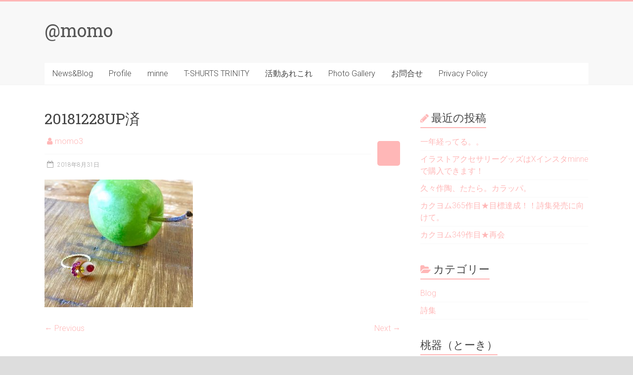

--- FILE ---
content_type: text/html; charset=UTF-8
request_url: https://momo3.biz/58a9beee-1716-4b57-b73b-f152e3819794/
body_size: 68854
content:
<!DOCTYPE html>
<html dir="ltr" lang="ja"
	prefix="og: https://ogp.me/ns#" >
<head>
<meta charset="UTF-8" />
<meta name="viewport" content="width=device-width, initial-scale=1">
<link rel="profile" href="http://gmpg.org/xfn/11" />
<link rel="pingback" href="https://momo3.biz/___wp___/xmlrpc.php" />
<title>20181228UP済 | @momo</title>

		<!-- All in One SEO 4.3.1.1 - aioseo.com -->
		<meta name="robots" content="max-image-preview:large" />
		<link rel="canonical" href="https://momo3.biz/58a9beee-1716-4b57-b73b-f152e3819794/" />
		<meta name="generator" content="All in One SEO (AIOSEO) 4.3.1.1 " />
		<meta property="og:locale" content="ja_JP" />
		<meta property="og:site_name" content="@momo |" />
		<meta property="og:type" content="article" />
		<meta property="og:title" content="20181228UP済 | @momo" />
		<meta property="og:url" content="https://momo3.biz/58a9beee-1716-4b57-b73b-f152e3819794/" />
		<meta property="og:image" content="https://momo3.biz/___wp___/wp-content/uploads/2018/04/cropped-8cf909b75b346810bd92867ab90213c2.png" />
		<meta property="og:image:secure_url" content="https://momo3.biz/___wp___/wp-content/uploads/2018/04/cropped-8cf909b75b346810bd92867ab90213c2.png" />
		<meta property="article:published_time" content="2018-08-31T07:12:38+00:00" />
		<meta property="article:modified_time" content="2018-12-28T09:10:32+00:00" />
		<meta name="twitter:card" content="summary" />
		<meta name="twitter:title" content="20181228UP済 | @momo" />
		<meta name="twitter:image" content="https://momo3.biz/___wp___/wp-content/uploads/2018/04/cropped-8cf909b75b346810bd92867ab90213c2.png" />
		<script type="application/ld+json" class="aioseo-schema">
			{"@context":"https:\/\/schema.org","@graph":[{"@type":"BreadcrumbList","@id":"https:\/\/momo3.biz\/58a9beee-1716-4b57-b73b-f152e3819794\/#breadcrumblist","itemListElement":[{"@type":"ListItem","@id":"https:\/\/momo3.biz\/#listItem","position":1,"item":{"@type":"WebPage","@id":"https:\/\/momo3.biz\/","name":"\u30db\u30fc\u30e0","url":"https:\/\/momo3.biz\/"},"nextItem":"https:\/\/momo3.biz\/58a9beee-1716-4b57-b73b-f152e3819794\/#listItem"},{"@type":"ListItem","@id":"https:\/\/momo3.biz\/58a9beee-1716-4b57-b73b-f152e3819794\/#listItem","position":2,"item":{"@type":"WebPage","@id":"https:\/\/momo3.biz\/58a9beee-1716-4b57-b73b-f152e3819794\/","name":"20181228UP\u6e08","url":"https:\/\/momo3.biz\/58a9beee-1716-4b57-b73b-f152e3819794\/"},"previousItem":"https:\/\/momo3.biz\/#listItem"}]},{"@type":"ItemPage","@id":"https:\/\/momo3.biz\/58a9beee-1716-4b57-b73b-f152e3819794\/#itempage","url":"https:\/\/momo3.biz\/58a9beee-1716-4b57-b73b-f152e3819794\/","name":"20181228UP\u6e08 | @momo","inLanguage":"ja","isPartOf":{"@id":"https:\/\/momo3.biz\/#website"},"breadcrumb":{"@id":"https:\/\/momo3.biz\/58a9beee-1716-4b57-b73b-f152e3819794\/#breadcrumblist"},"author":{"@id":"https:\/\/momo3.biz\/author\/momo3\/#author"},"creator":{"@id":"https:\/\/momo3.biz\/author\/momo3\/#author"},"datePublished":"2018-08-31T07:12:38+09:00","dateModified":"2018-12-28T09:10:32+09:00"},{"@type":"Organization","@id":"https:\/\/momo3.biz\/#organization","name":"@momo","url":"https:\/\/momo3.biz\/","logo":{"@type":"ImageObject","url":"https:\/\/momo3.biz\/___wp___\/wp-content\/uploads\/2018\/04\/cropped-8cf909b75b346810bd92867ab90213c2.png","@id":"https:\/\/momo3.biz\/#organizationLogo","width":200,"height":200},"image":{"@id":"https:\/\/momo3.biz\/#organizationLogo"}},{"@type":"Person","@id":"https:\/\/momo3.biz\/author\/momo3\/#author","url":"https:\/\/momo3.biz\/author\/momo3\/","name":"momo3"},{"@type":"WebSite","@id":"https:\/\/momo3.biz\/#website","url":"https:\/\/momo3.biz\/","name":"@momo","inLanguage":"ja","publisher":{"@id":"https:\/\/momo3.biz\/#organization"}}]}
		</script>
		<script type="text/javascript" >
			window.ga=window.ga||function(){(ga.q=ga.q||[]).push(arguments)};ga.l=+new Date;
			ga('create', "UA-50970-6", 'auto');
			ga('send', 'pageview');
		</script>
		<script async src="https://www.google-analytics.com/analytics.js"></script>
		<!-- All in One SEO -->

<script>window._wca = window._wca || [];</script>
<link rel='dns-prefetch' href='//stats.wp.com' />
<link rel='dns-prefetch' href='//fonts.googleapis.com' />
<link rel='dns-prefetch' href='//s.w.org' />
<link rel='dns-prefetch' href='//v0.wordpress.com' />
<link rel="alternate" type="application/rss+xml" title="@momo &raquo; フィード" href="https://momo3.biz/feed/" />
<link rel="alternate" type="application/rss+xml" title="@momo &raquo; コメントフィード" href="https://momo3.biz/comments/feed/" />
		<script type="text/javascript">
			window._wpemojiSettings = {"baseUrl":"https:\/\/s.w.org\/images\/core\/emoji\/13.1.0\/72x72\/","ext":".png","svgUrl":"https:\/\/s.w.org\/images\/core\/emoji\/13.1.0\/svg\/","svgExt":".svg","source":{"concatemoji":"https:\/\/momo3.biz\/___wp___\/wp-includes\/js\/wp-emoji-release.min.js?ver=5.8.12"}};
			!function(e,a,t){var n,r,o,i=a.createElement("canvas"),p=i.getContext&&i.getContext("2d");function s(e,t){var a=String.fromCharCode;p.clearRect(0,0,i.width,i.height),p.fillText(a.apply(this,e),0,0);e=i.toDataURL();return p.clearRect(0,0,i.width,i.height),p.fillText(a.apply(this,t),0,0),e===i.toDataURL()}function c(e){var t=a.createElement("script");t.src=e,t.defer=t.type="text/javascript",a.getElementsByTagName("head")[0].appendChild(t)}for(o=Array("flag","emoji"),t.supports={everything:!0,everythingExceptFlag:!0},r=0;r<o.length;r++)t.supports[o[r]]=function(e){if(!p||!p.fillText)return!1;switch(p.textBaseline="top",p.font="600 32px Arial",e){case"flag":return s([127987,65039,8205,9895,65039],[127987,65039,8203,9895,65039])?!1:!s([55356,56826,55356,56819],[55356,56826,8203,55356,56819])&&!s([55356,57332,56128,56423,56128,56418,56128,56421,56128,56430,56128,56423,56128,56447],[55356,57332,8203,56128,56423,8203,56128,56418,8203,56128,56421,8203,56128,56430,8203,56128,56423,8203,56128,56447]);case"emoji":return!s([10084,65039,8205,55357,56613],[10084,65039,8203,55357,56613])}return!1}(o[r]),t.supports.everything=t.supports.everything&&t.supports[o[r]],"flag"!==o[r]&&(t.supports.everythingExceptFlag=t.supports.everythingExceptFlag&&t.supports[o[r]]);t.supports.everythingExceptFlag=t.supports.everythingExceptFlag&&!t.supports.flag,t.DOMReady=!1,t.readyCallback=function(){t.DOMReady=!0},t.supports.everything||(n=function(){t.readyCallback()},a.addEventListener?(a.addEventListener("DOMContentLoaded",n,!1),e.addEventListener("load",n,!1)):(e.attachEvent("onload",n),a.attachEvent("onreadystatechange",function(){"complete"===a.readyState&&t.readyCallback()})),(n=t.source||{}).concatemoji?c(n.concatemoji):n.wpemoji&&n.twemoji&&(c(n.twemoji),c(n.wpemoji)))}(window,document,window._wpemojiSettings);
		</script>
		<style type="text/css">
img.wp-smiley,
img.emoji {
	display: inline !important;
	border: none !important;
	box-shadow: none !important;
	height: 1em !important;
	width: 1em !important;
	margin: 0 .07em !important;
	vertical-align: -0.1em !important;
	background: none !important;
	padding: 0 !important;
}
</style>
	<link rel='stylesheet' id='twb-open-sans-css'  href='https://fonts.googleapis.com/css?family=Open+Sans%3A300%2C400%2C500%2C600%2C700%2C800&#038;display=swap&#038;ver=5.8.12' type='text/css' media='all' />
<link rel='stylesheet' id='twbbwg-global-css'  href='https://momo3.biz/___wp___/wp-content/plugins/photo-gallery/booster/assets/css/global.css?ver=1.0.0' type='text/css' media='all' />
<link rel='stylesheet' id='wp-block-library-css'  href='https://momo3.biz/___wp___/wp-includes/css/dist/block-library/style.min.css?ver=5.8.12' type='text/css' media='all' />
<style id='wp-block-library-inline-css' type='text/css'>
.has-text-align-justify{text-align:justify;}
</style>
<link rel='stylesheet' id='mediaelement-css'  href='https://momo3.biz/___wp___/wp-includes/js/mediaelement/mediaelementplayer-legacy.min.css?ver=4.2.16' type='text/css' media='all' />
<link rel='stylesheet' id='wp-mediaelement-css'  href='https://momo3.biz/___wp___/wp-includes/js/mediaelement/wp-mediaelement.min.css?ver=5.8.12' type='text/css' media='all' />
<link rel='stylesheet' id='wc-blocks-vendors-style-css'  href='https://momo3.biz/___wp___/wp-content/plugins/woocommerce/packages/woocommerce-blocks/build/wc-blocks-vendors-style.css?ver=6.1.0' type='text/css' media='all' />
<link rel='stylesheet' id='wc-blocks-style-css'  href='https://momo3.biz/___wp___/wp-content/plugins/woocommerce/packages/woocommerce-blocks/build/wc-blocks-style.css?ver=6.1.0' type='text/css' media='all' />
<link rel='stylesheet' id='contact-form-7-css'  href='https://momo3.biz/___wp___/wp-content/plugins/contact-form-7/includes/css/styles.css?ver=5.5.3' type='text/css' media='all' />
<link rel='stylesheet' id='contact-form-7-confirm-css'  href='https://momo3.biz/___wp___/wp-content/plugins/contact-form-7-add-confirm/includes/css/styles.css?ver=5.1' type='text/css' media='all' />
<link rel='stylesheet' id='bwg_fonts-css'  href='https://momo3.biz/___wp___/wp-content/plugins/photo-gallery/css/bwg-fonts/fonts.css?ver=0.0.1' type='text/css' media='all' />
<link rel='stylesheet' id='sumoselect-css'  href='https://momo3.biz/___wp___/wp-content/plugins/photo-gallery/css/sumoselect.min.css?ver=3.4.6' type='text/css' media='all' />
<link rel='stylesheet' id='mCustomScrollbar-css'  href='https://momo3.biz/___wp___/wp-content/plugins/photo-gallery/css/jquery.mCustomScrollbar.min.css?ver=3.1.5' type='text/css' media='all' />
<link rel='stylesheet' id='bwg_frontend-css'  href='https://momo3.biz/___wp___/wp-content/plugins/photo-gallery/css/styles.min.css?ver=1.8.12' type='text/css' media='all' />
<link rel='stylesheet' id='woocommerce-layout-css'  href='https://momo3.biz/___wp___/wp-content/plugins/woocommerce/assets/css/woocommerce-layout.css?ver=5.9.1' type='text/css' media='all' />
<style id='woocommerce-layout-inline-css' type='text/css'>

	.infinite-scroll .woocommerce-pagination {
		display: none;
	}
</style>
<link rel='stylesheet' id='woocommerce-smallscreen-css'  href='https://momo3.biz/___wp___/wp-content/plugins/woocommerce/assets/css/woocommerce-smallscreen.css?ver=5.9.1' type='text/css' media='only screen and (max-width: 768px)' />
<link rel='stylesheet' id='woocommerce-general-css'  href='https://momo3.biz/___wp___/wp-content/plugins/woocommerce/assets/css/woocommerce.css?ver=5.9.1' type='text/css' media='all' />
<style id='woocommerce-inline-inline-css' type='text/css'>
.woocommerce form .form-row .required { visibility: visible; }
</style>
<link rel='stylesheet' id='accelerate_style-css'  href='https://momo3.biz/___wp___/wp-content/themes/accelerate/style.css?ver=5.8.12' type='text/css' media='all' />
<link rel='stylesheet' id='accelerate_googlefonts-css'  href='//fonts.googleapis.com/css?family=Roboto%3A400%2C300%2C100%7CRoboto+Slab%3A700%2C400&#038;ver=5.8.12' type='text/css' media='all' />
<link rel='stylesheet' id='accelerate-fontawesome-css'  href='https://momo3.biz/___wp___/wp-content/themes/accelerate/fontawesome/css/font-awesome.css?ver=4.7.0' type='text/css' media='all' />
<link rel='stylesheet' id='wpgdprc-front-css-css'  href='https://momo3.biz/___wp___/wp-content/plugins/wp-gdpr-compliance/Assets/css/front.css?ver=1676606967' type='text/css' media='all' />
<style id='wpgdprc-front-css-inline-css' type='text/css'>
:root{--wp-gdpr--bar--background-color: #000000;--wp-gdpr--bar--color: #ffffff;--wp-gdpr--button--background-color: #000000;--wp-gdpr--button--background-color--darken: #000000;--wp-gdpr--button--color: #ffffff;}
</style>
<link rel='stylesheet' id='jetpack_css-css'  href='https://momo3.biz/___wp___/wp-content/plugins/jetpack/css/jetpack.css?ver=10.3.2' type='text/css' media='all' />
<script type='text/javascript' src='https://momo3.biz/___wp___/wp-includes/js/jquery/jquery.min.js?ver=3.6.0' id='jquery-core-js'></script>
<script type='text/javascript' src='https://momo3.biz/___wp___/wp-includes/js/jquery/jquery-migrate.min.js?ver=3.3.2' id='jquery-migrate-js'></script>
<script type='text/javascript' src='https://momo3.biz/___wp___/wp-content/plugins/photo-gallery/booster/assets/js/circle-progress.js?ver=1.2.2' id='twbbwg-circle-js'></script>
<script type='text/javascript' id='twbbwg-global-js-extra'>
/* <![CDATA[ */
var twb = {"nonce":"65df7a8d29","ajax_url":"https:\/\/momo3.biz\/___wp___\/wp-admin\/admin-ajax.php","plugin_url":"https:\/\/momo3.biz\/___wp___\/wp-content\/plugins\/photo-gallery\/booster","href":"https:\/\/momo3.biz\/___wp___\/wp-admin\/admin.php?page=twbbwg_photo-gallery"};
var twb = {"nonce":"65df7a8d29","ajax_url":"https:\/\/momo3.biz\/___wp___\/wp-admin\/admin-ajax.php","plugin_url":"https:\/\/momo3.biz\/___wp___\/wp-content\/plugins\/photo-gallery\/booster","href":"https:\/\/momo3.biz\/___wp___\/wp-admin\/admin.php?page=twbbwg_photo-gallery"};
/* ]]> */
</script>
<script type='text/javascript' src='https://momo3.biz/___wp___/wp-content/plugins/photo-gallery/booster/assets/js/global.js?ver=1.0.0' id='twbbwg-global-js'></script>
<script type='text/javascript' src='https://momo3.biz/___wp___/wp-content/plugins/photo-gallery/js/jquery.sumoselect.min.js?ver=3.4.6' id='sumoselect-js'></script>
<script type='text/javascript' src='https://momo3.biz/___wp___/wp-content/plugins/photo-gallery/js/jquery.mobile.min.js?ver=1.4.5' id='jquery-mobile-js'></script>
<script type='text/javascript' src='https://momo3.biz/___wp___/wp-content/plugins/photo-gallery/js/jquery.mCustomScrollbar.concat.min.js?ver=3.1.5' id='mCustomScrollbar-js'></script>
<script type='text/javascript' src='https://momo3.biz/___wp___/wp-content/plugins/photo-gallery/js/jquery.fullscreen.min.js?ver=0.6.0' id='jquery-fullscreen-js'></script>
<script type='text/javascript' id='bwg_frontend-js-extra'>
/* <![CDATA[ */
var bwg_objectsL10n = {"bwg_field_required":"\u30d5\u30a3\u30fc\u30eb\u30c9\u306f\u5fc5\u9808\u3067\u3059\u3002","bwg_mail_validation":"\u3053\u308c\u306f\u6709\u52b9\u306a\u30e1\u30fc\u30eb\u30a2\u30c9\u30ec\u30b9\u3067\u306f\u3042\u308a\u307e\u305b\u3093\u3002","bwg_search_result":"\u691c\u7d22\u306b\u4e00\u81f4\u3059\u308b\u753b\u50cf\u304c\u3042\u308a\u307e\u305b\u3093\u3002","bwg_select_tag":"Select Tag","bwg_order_by":"Order By","bwg_search":"\u691c\u7d22","bwg_show_ecommerce":"Show Ecommerce","bwg_hide_ecommerce":"Hide Ecommerce","bwg_show_comments":"\u30b3\u30e1\u30f3\u30c8\u3092\u8868\u793a","bwg_hide_comments":"\u30b3\u30e1\u30f3\u30c8\u3092\u975e\u8868\u793a\u306b\u3057\u307e\u3059","bwg_restore":"\u5fa9\u5143\u3057\u307e\u3059","bwg_maximize":"\u6700\u5927\u5316\u3057\u307e\u3059","bwg_fullscreen":"\u30d5\u30eb\u30b9\u30af\u30ea\u30fc\u30f3","bwg_exit_fullscreen":"\u30d5\u30eb\u30b9\u30af\u30ea\u30fc\u30f3\u3092\u7d42\u4e86\u3057\u307e\u3059","bwg_search_tag":"SEARCH...","bwg_tag_no_match":"No tags found","bwg_all_tags_selected":"All tags selected","bwg_tags_selected":"tags selected","play":"\u518d\u751f","pause":"\u4e00\u6642\u505c\u6b62\u3057\u307e\u3059","is_pro":"","bwg_play":"\u518d\u751f","bwg_pause":"\u4e00\u6642\u505c\u6b62\u3057\u307e\u3059","bwg_hide_info":"\u60c5\u5831\u3092\u96a0\u3059","bwg_show_info":"\u60c5\u5831\u3092\u8868\u793a\u3057\u307e\u3059","bwg_hide_rating":"Hide rating","bwg_show_rating":"Show rating","ok":"Ok","cancel":"Cancel","select_all":"Select all","lazy_load":"0","lazy_loader":"https:\/\/momo3.biz\/___wp___\/wp-content\/plugins\/photo-gallery\/images\/ajax_loader.png","front_ajax":"0","bwg_tag_see_all":"see all tags","bwg_tag_see_less":"see less tags"};
/* ]]> */
</script>
<script type='text/javascript' src='https://momo3.biz/___wp___/wp-content/plugins/photo-gallery/js/scripts.min.js?ver=1.8.12' id='bwg_frontend-js'></script>
<script defer type='text/javascript' src='https://stats.wp.com/s-202546.js' id='woocommerce-analytics-js'></script>
<script type='text/javascript' src='https://momo3.biz/___wp___/wp-content/themes/accelerate/js/accelerate-custom.js?ver=5.8.12' id='accelerate-custom-js'></script>
<!--[if lte IE 8]>
<script type='text/javascript' src='https://momo3.biz/___wp___/wp-content/themes/accelerate/js/html5shiv.js?ver=3.7.3' id='html5shiv-js'></script>
<![endif]-->
<script type='text/javascript' id='wpgdprc-front-js-js-extra'>
/* <![CDATA[ */
var wpgdprcFront = {"ajaxUrl":"https:\/\/momo3.biz\/___wp___\/wp-admin\/admin-ajax.php","ajaxNonce":"3b0247b404","ajaxArg":"security","pluginPrefix":"wpgdprc","blogId":"1","isMultiSite":"","locale":"ja","showSignUpModal":"","showFormModal":"","cookieName":"wpgdprc-consent","consentVersion":"","path":"\/","prefix":"wpgdprc"};
/* ]]> */
</script>
<script type='text/javascript' src='https://momo3.biz/___wp___/wp-content/plugins/wp-gdpr-compliance/Assets/js/front.min.js?ver=1676606967' id='wpgdprc-front-js-js'></script>
<link rel="https://api.w.org/" href="https://momo3.biz/wp-json/" /><link rel="alternate" type="application/json" href="https://momo3.biz/wp-json/wp/v2/media/3282" /><link rel="EditURI" type="application/rsd+xml" title="RSD" href="https://momo3.biz/___wp___/xmlrpc.php?rsd" />
<link rel="wlwmanifest" type="application/wlwmanifest+xml" href="https://momo3.biz/___wp___/wp-includes/wlwmanifest.xml" /> 
<meta name="generator" content="WordPress 5.8.12" />
<meta name="generator" content="WooCommerce 5.9.1" />
<link rel='shortlink' href='https://wp.me/a9Mrbq-QW' />
<link rel="alternate" type="application/json+oembed" href="https://momo3.biz/wp-json/oembed/1.0/embed?url=https%3A%2F%2Fmomo3.biz%2F58a9beee-1716-4b57-b73b-f152e3819794%2F" />
<link rel="alternate" type="text/xml+oembed" href="https://momo3.biz/wp-json/oembed/1.0/embed?url=https%3A%2F%2Fmomo3.biz%2F58a9beee-1716-4b57-b73b-f152e3819794%2F&#038;format=xml" />
<style type='text/css'>img#wpstats{display:none}</style>
			<noscript><style>.woocommerce-product-gallery{ opacity: 1 !important; }</style></noscript>
	<style type="text/css" id="custom-background-css">
body.custom-background { background-color: #dddddd; }
</style>
				<style type="text/css">
				/* If html does not have either class, do not show lazy loaded images. */
				html:not( .jetpack-lazy-images-js-enabled ):not( .js ) .jetpack-lazy-image {
					display: none;
				}
			</style>
			<script>
				document.documentElement.classList.add(
					'jetpack-lazy-images-js-enabled'
				);
			</script>
		<link rel="icon" href="https://momo3.biz/___wp___/wp-content/uploads/2018/04/cropped-momo3icon-1-32x32.png" sizes="32x32" />
<link rel="icon" href="https://momo3.biz/___wp___/wp-content/uploads/2018/04/cropped-momo3icon-1-192x192.png" sizes="192x192" />
<link rel="apple-touch-icon" href="https://momo3.biz/___wp___/wp-content/uploads/2018/04/cropped-momo3icon-1-180x180.png" />
<meta name="msapplication-TileImage" content="https://momo3.biz/___wp___/wp-content/uploads/2018/04/cropped-momo3icon-1-270x270.png" />
		<style type="text/css"> .accelerate-button,blockquote,button,input[type=button],input[type=reset],input[type=submit]{background-color:#ffb7b7}a{color:#ffb7b7}#page{border-top:3px solid #ffb7b7}#site-title a:hover{color:#ffb7b7}#search-form span,.main-navigation a:hover,.main-navigation ul li ul li a:hover,.main-navigation ul li ul li:hover>a,.main-navigation ul li.current-menu-ancestor a,.main-navigation ul li.current-menu-item a,.main-navigation ul li.current-menu-item ul li a:hover,.main-navigation ul li.current_page_ancestor a,.main-navigation ul li.current_page_item a,.main-navigation ul li:hover>a,.main-small-navigation li:hover > a{background-color:#ffb7b7}.site-header .menu-toggle:before{color:#ffb7b7}.main-small-navigation li:hover{background-color:#ffb7b7}.main-small-navigation ul>.current-menu-item,.main-small-navigation ul>.current_page_item{background:#ffb7b7}.footer-menu a:hover,.footer-menu ul li.current-menu-ancestor a,.footer-menu ul li.current-menu-item a,.footer-menu ul li.current_page_ancestor a,.footer-menu ul li.current_page_item a,.footer-menu ul li:hover>a{color:#ffb7b7}#featured-slider .slider-read-more-button,.slider-title-head .entry-title a{background-color:#ffb7b7}a.slide-prev,a.slide-next,.slider-title-head .entry-title a{background-color:#ffb7b7}#controllers a.active,#controllers a:hover{background-color:#ffb7b7;color:#ffb7b7}.format-link .entry-content a{background-color:#ffb7b7}#secondary .widget_featured_single_post h3.widget-title a:hover,.widget_image_service_block .entry-title a:hover{color:#ffb7b7}.pagination span{background-color:#ffb7b7}.pagination a span:hover{color:#ffb7b7;border-color:#ffb7b7}#content .comments-area a.comment-edit-link:hover,#content .comments-area a.comment-permalink:hover,#content .comments-area article header cite a:hover,.comments-area .comment-author-link a:hover{color:#ffb7b7}.comments-area .comment-author-link span{background-color:#ffb7b7}#wp-calendar #today,.comment .comment-reply-link:hover,.nav-next a,.nav-previous a{color:#ffb7b7}.widget-title span{border-bottom:2px solid #ffb7b7}#secondary h3 span:before,.footer-widgets-area h3 span:before{color:#ffb7b7}#secondary .accelerate_tagcloud_widget a:hover,.footer-widgets-area .accelerate_tagcloud_widget a:hover{background-color:#ffb7b7}.footer-widgets-area a:hover{color:#ffb7b7}.footer-socket-wrapper{border-top:3px solid #ffb7b7}.footer-socket-wrapper .copyright a:hover{color:#ffb7b7}a#scroll-up{background-color:#ffb7b7}.entry-meta .byline i,.entry-meta .cat-links i,.entry-meta a,.post .entry-title a:hover{color:#ffb7b7}.entry-meta .post-format i{background-color:#ffb7b7}.entry-meta .comments-link a:hover,.entry-meta .edit-link a:hover,.entry-meta .posted-on a:hover,.main-navigation li.menu-item-has-children:hover,.entry-meta .tag-links a:hover{color:#ffb7b7}.more-link span,.read-more{background-color:#ffb7b7}@media (max-width: 768px){.better-responsive-menu .sub-toggle{background:#cd8585}}.woocommerce #respond input#submit, .woocommerce a.button, .woocommerce button.button, .woocommerce input.button, .woocommerce #respond input#submit.alt, .woocommerce a.button.alt, .woocommerce button.button.alt, .woocommerce input.button.alt,.woocommerce span.onsale {background-color: #ffb7b7;}.woocommerce ul.products li.product .price .amount,.entry-summary .price .amount,.woocommerce .woocommerce-message::before{color: #ffb7b7;},.woocommerce .woocommerce-message { border-top-color: #ffb7b7;}</style>
		</head>

<body class="attachment attachment-template-default single single-attachment postid-3282 attachmentid-3282 attachment-jpeg custom-background wp-custom-logo theme-accelerate woocommerce-no-js  better-responsive-menu wide">
<div id="page" class="hfeed site">
		<header id="masthead" class="site-header clearfix">

		<div id="header-text-nav-container" class="clearfix">

			
			<div class="inner-wrap">

				<div id="header-text-nav-wrap" class="clearfix">
					<div id="header-left-section">
												<div id="header-text" class="">
														<h3 id="site-title">
									<a href="https://momo3.biz/" title="@momo" rel="home">@momo</a>
								</h3>
													</div><!-- #header-text -->
					</div><!-- #header-left-section -->
					<div id="header-right-section">
												<div id="header-right-sidebar" class="clearfix">
						<aside id="google_translate_widget-2" class="widget widget_google_translate_widget"><div id="google_translate_element"></div></aside>						</div>
									    	</div><!-- #header-right-section -->

			   </div><!-- #header-text-nav-wrap -->

			</div><!-- .inner-wrap -->

			
			<nav id="site-navigation" class="main-navigation inner-wrap clearfix" role="navigation">
				<h3 class="menu-toggle">Menu</h3>
				<div class="menu-menu-container"><ul id="menu-menu" class="menu"><li id="menu-item-39" class="menu-item menu-item-type-taxonomy menu-item-object-category menu-item-39"><a href="https://momo3.biz/category/blog/">News&#038;Blog</a></li>
<li id="menu-item-35" class="menu-item menu-item-type-post_type menu-item-object-page menu-item-home menu-item-35"><a href="https://momo3.biz/profile/">Profile</a></li>
<li id="menu-item-4031" class="menu-item menu-item-type-custom menu-item-object-custom menu-item-4031"><a href="https://minne.com/@momo3">minne</a></li>
<li id="menu-item-4032" class="menu-item menu-item-type-custom menu-item-object-custom menu-item-4032"><a href="https://www.ttrinity.jp/shop/momo3/">T-SHURTS TRINITY</a></li>
<li id="menu-item-10" class="menu-item menu-item-type-post_type menu-item-object-page menu-item-has-children menu-item-10"><a href="https://momo3.biz/creative/">活動あれこれ</a>
<ul class="sub-menu">
	<li id="menu-item-51" class="menu-item menu-item-type-post_type menu-item-object-page menu-item-51"><a href="https://momo3.biz/pottery/">桃器（とーき）職人@momo</a></li>
	<li id="menu-item-149" class="menu-item menu-item-type-post_type menu-item-object-page menu-item-149"><a href="https://momo3.biz/%e3%81%8a%e7%b5%b5%e3%81%8b%e3%81%8d%e8%81%b7%e4%ba%bamomo/">お絵かき職人@momo</a></li>
	<li id="menu-item-75" class="menu-item menu-item-type-post_type menu-item-object-page menu-item-75"><a href="https://momo3.biz/%e7%b5%b5%e6%9c%ac/">えほん職人@momo</a></li>
	<li id="menu-item-3166" class="menu-item menu-item-type-post_type menu-item-object-page menu-item-3166"><a href="https://momo3.biz/%e3%82%a2%e3%82%af%e3%82%bb%e3%82%b5%e3%83%aa%e3%83%bc%e3%82%aa%e3%83%bc%e3%83%80%e3%83%bc%e3%81%ab%e3%81%a4%e3%81%84%e3%81%a6%e3%80%82/">アクセサリーオーダーについて。</a></li>
	<li id="menu-item-40" class="menu-item menu-item-type-taxonomy menu-item-object-category menu-item-40"><a href="https://momo3.biz/category/poem/">詩集</a></li>
	<li id="menu-item-2670" class="menu-item menu-item-type-post_type menu-item-object-page menu-item-2670"><a href="https://momo3.biz/shop/">shop@momo</a></li>
</ul>
</li>
<li id="menu-item-212" class="menu-item menu-item-type-post_type menu-item-object-page menu-item-212"><a href="https://momo3.biz/photo-gallery/">Photo Gallery</a></li>
<li id="menu-item-64" class="menu-item menu-item-type-post_type menu-item-object-page menu-item-64"><a href="https://momo3.biz/mailform/">お問合せ</a></li>
<li id="menu-item-2756" class="menu-item menu-item-type-post_type menu-item-object-page menu-item-2756"><a href="https://momo3.biz/privacy-policy/">Privacy Policy</a></li>
</ul></div>			</nav>
		</div><!-- #header-text-nav-container -->

		
		
	</header>
			<div id="main" class="clearfix">
		<div class="inner-wrap clearfix">
			
	<div id="primary">
		<div id="content" class="clearfix">

						
				
<article id="post-3282" class="post-3282 attachment type-attachment status-inherit hentry">
	
	
	<header class="entry-header">
		<h1 class="entry-title">
			20181228UP済		</h1>
	</header>

	<div class="entry-meta">	<span class="byline"><span class="author vcard"><i class="fa fa-user"></i><a class="url fn n" href="https://momo3.biz/author/momo3/" title="momo3">momo3</a></span></span>
	
		<span class="sep"><span class="post-format"><i class="fa "></i></span></span>

		<span class="posted-on"><a href="https://momo3.biz/58a9beee-1716-4b57-b73b-f152e3819794/" title="16:12" rel="bookmark"><i class="fa fa-calendar-o"></i> <time class="entry-date published" datetime="2018-08-31T16:12:38+09:00">2018年8月31日</time><time class="updated" datetime="2018-12-28T18:10:32+09:00">2018年12月28日</time></a></span></div>
	<div class="entry-content clearfix">
		<p class="attachment"><a href='https://momo3.biz/___wp___/wp-content/uploads/2018/08/58A9BEEE-1716-4B57-B73B-F152E3819794-e1535703329865.jpeg'><img width="300" height="258" src="https://momo3.biz/___wp___/wp-content/uploads/2018/08/58A9BEEE-1716-4B57-B73B-F152E3819794-300x258.jpeg" class="attachment-medium size-medium jetpack-lazy-image" alt="" loading="lazy" data-lazy-srcset="https://momo3.biz/___wp___/wp-content/uploads/2018/08/58A9BEEE-1716-4B57-B73B-F152E3819794-300x258.jpeg 300w, https://momo3.biz/___wp___/wp-content/uploads/2018/08/58A9BEEE-1716-4B57-B73B-F152E3819794-768x659.jpeg 768w, https://momo3.biz/___wp___/wp-content/uploads/2018/08/58A9BEEE-1716-4B57-B73B-F152E3819794-1024x879.jpeg 1024w, https://momo3.biz/___wp___/wp-content/uploads/2018/08/58A9BEEE-1716-4B57-B73B-F152E3819794-600x515.jpeg 600w, https://momo3.biz/___wp___/wp-content/uploads/2018/08/58A9BEEE-1716-4B57-B73B-F152E3819794-e1535703329865.jpeg 640w" data-lazy-sizes="(max-width: 300px) 100vw, 300px" data-lazy-src="https://momo3.biz/___wp___/wp-content/uploads/2018/08/58A9BEEE-1716-4B57-B73B-F152E3819794-300x258.jpeg?is-pending-load=1" srcset="[data-uri]" /></a></p>
	</div>

	</article>
						<ul class="default-wp-page clearfix">
			<li class="previous"><a href='https://momo3.biz/fe10d98f-de15-41ee-8a71-23bac8beb6b4/'>&larr; Previous</a></li>
			<li class="next"><a href='https://momo3.biz/d9fd393b-9820-4fa1-a943-762f2346475d/'>Next &rarr;</a></li>
		</ul>
	
				
			
		</div><!-- #content -->
	</div><!-- #primary -->
	
	
<div id="secondary">
			
		
		<aside id="recent-posts-2" class="widget widget_recent_entries">
		<h3 class="widget-title"><span>最近の投稿</span></h3>
		<ul>
											<li>
					<a href="https://momo3.biz/2025/07/11/%e4%b8%80%e5%b9%b4%e7%b5%8c%e3%81%a3%e3%81%a6%e3%82%8b%e3%80%82%e3%80%82/">一年経ってる。。</a>
									</li>
											<li>
					<a href="https://momo3.biz/2024/06/02/%e3%82%a4%e3%83%a9%e3%82%b9%e3%83%88%e3%82%a2%e3%82%af%e3%82%bb%e3%82%b5%e3%83%aa%e3%83%bc%e3%82%b0%e3%83%83%e3%82%ba%e3%81%afminne%e3%81%a7%e8%b3%bc%e5%85%a5%e3%81%a7%e3%81%8d%e3%81%be%e3%81%99/">イラストアクセサリーグッズはXインスタminneで購入できます！</a>
									</li>
											<li>
					<a href="https://momo3.biz/2023/10/22/%e4%b9%85%e3%80%85%e4%bd%9c%e9%99%b6%e3%80%81%e3%81%9f%e3%81%9f%e3%82%89%e3%80%82%e3%82%ab%e3%83%a9%e3%83%83%e3%83%91%e3%80%82/">久々作陶、たたら。カラッパ。</a>
									</li>
											<li>
					<a href="https://momo3.biz/2023/08/29/%e3%82%ab%e3%82%af%e3%83%a8%e3%83%a0365%e4%bd%9c%e7%9b%ae%e2%98%85%e7%9b%ae%e6%a8%99%e9%81%94%e6%88%90%ef%bc%81%ef%bc%81%e8%a9%a9%e9%9b%86%e7%99%ba%e5%a3%b2%e3%81%ab%e5%90%91%e3%81%91%e3%81%a6/">カクヨム365作目★目標達成！！詩集発売に向けて。</a>
									</li>
											<li>
					<a href="https://momo3.biz/2023/07/06/%e3%82%ab%e3%82%af%e3%83%a8%e3%83%a0349%e4%bd%9c%e7%9b%ae%e2%98%85%e5%86%8d%e4%bc%9a/">カクヨム349作目★再会</a>
									</li>
					</ul>

		</aside><aside id="categories-2" class="widget widget_categories"><h3 class="widget-title"><span>カテゴリー</span></h3>
			<ul>
					<li class="cat-item cat-item-3"><a href="https://momo3.biz/category/blog/">Blog</a>
</li>
	<li class="cat-item cat-item-4"><a href="https://momo3.biz/category/poem/">詩集</a>
</li>
			</ul>

			</aside><aside id="bwp_gallery-3" class="widget bwp_gallery"><h3 class="widget-title"><span>桃器（とーき）</span></h3><style id="bwg-style-0">    #bwg_container1_0 #bwg_container2_0 .bwg-container-0.bwg-standard-thumbnails {
      width: 604px;
              justify-content: center;
        margin:0 auto !important;
              background-color: rgba(255, 255, 255, 0.00);
            padding-left: 4px;
      padding-top: 4px;
      max-width: 100%;
            }
        #bwg_container1_0 #bwg_container2_0 .bwg-container-0.bwg-standard-thumbnails .bwg-item {
    justify-content: flex-start;
      max-width: 100px;
            width: 100px !important;
          }
    #bwg_container1_0 #bwg_container2_0 .bwg-container-0.bwg-standard-thumbnails .bwg-item a {
       margin-right: 4px;
       margin-bottom: 4px;
    }
    #bwg_container1_0 #bwg_container2_0 .bwg-container-0.bwg-standard-thumbnails .bwg-item0 {
      padding: 0px;
            background-color:rgba(255,255,255, 0.30);
      border: 0px none #CCCCCC;
      opacity: 1.00;
      border-radius: 0;
      box-shadow: 0px 0px 0px #888888;
    }
    #bwg_container1_0 #bwg_container2_0 .bwg-container-0.bwg-standard-thumbnails .bwg-item1 img {
      max-height: none;
      max-width: none;
      padding: 0 !important;
    }
        @media only screen and (min-width: 480px) {
      #bwg_container1_0 #bwg_container2_0 .bwg-container-0.bwg-standard-thumbnails .bwg-item0 {
        transition: all 0.3s ease 0s;-webkit-transition: all 0.3s ease 0s;      }
      #bwg_container1_0 #bwg_container2_0 .bwg-container-0.bwg-standard-thumbnails .bwg-item0:hover {
        -ms-transform: scale(1.1);
        -webkit-transform: scale(1.1);
        transform: scale(1.1);
      }
    }
          #bwg_container1_0 #bwg_container2_0 .bwg-container-0.bwg-standard-thumbnails .bwg-item1 {
      padding-top: 100%;
    }
        #bwg_container1_0 #bwg_container2_0 .bwg-container-0.bwg-standard-thumbnails .bwg-title2,
    #bwg_container1_0 #bwg_container2_0 .bwg-container-0.bwg-standard-thumbnails .bwg-ecommerce2 {
      color: #CCCCCC;
      font-family: segoe ui;
      font-size: 16px;
      font-weight: bold;
      padding: 2px;
      text-shadow: 0px 0px 0px #888888;
      max-height: 100%;
    }
    #bwg_container1_0 #bwg_container2_0 .bwg-container-0.bwg-standard-thumbnails .bwg-thumb-description span {
    color: #323A45;
    font-family: Ubuntu;
    font-size: 12px;
    max-height: 100%;
    word-wrap: break-word;
    }
    #bwg_container1_0 #bwg_container2_0 .bwg-container-0.bwg-standard-thumbnails .bwg-play-icon2 {
      font-size: 32px;
    }
    #bwg_container1_0 #bwg_container2_0 .bwg-container-0.bwg-standard-thumbnails .bwg-ecommerce2 {
      font-size: 19.2px;
      color: #CCCCCC;
    }
    </style>
    <div id="bwg_container1_0"
         class="bwg_container bwg_thumbnail bwg_thumbnails "
         data-right-click-protection="0"
         data-bwg="0"
         data-scroll="0"
         data-gallery-type="thumbnails"
         data-gallery-view-type="thumbnails"
         data-current-url="/58a9beee-1716-4b57-b73b-f152e3819794/"
         data-lightbox-url="https://momo3.biz/___wp___/wp-admin/admin-ajax.php?action=GalleryBox&#038;current_view=0&#038;gallery_id=1&#038;tag=0&#038;theme_id=1&#038;shortcode_id=0&#038;sort_by=casual&#038;order_by=ASC&#038;current_url=%2F58a9beee-1716-4b57-b73b-f152e3819794%2F"
         data-gallery-id="1"
         data-popup-width="800"
         data-popup-height="500"
         data-is-album="gallery"
         data-buttons-position="bottom">
      <div id="bwg_container2_0">
             <div id="ajax_loading_0" class="bwg_loading_div_1">
      <div class="bwg_loading_div_2">
        <div class="bwg_loading_div_3">
          <div id="loading_div_0" class="bwg_spider_ajax_loading">
          </div>
        </div>
      </div>
    </div>
            <form id="gal_front_form_0"
              class="bwg-hidden"              method="post"
              action="#"
              data-current="0"
              data-shortcode-id="0"
              data-gallery-type="thumbnails"
              data-gallery-id="1"
              data-tag="0"
              data-album-id="0"
              data-theme-id="1"
              data-ajax-url="https://momo3.biz/___wp___/wp-admin/admin-ajax.php?action=bwg_frontend_data">
          <div id="bwg_container3_0" class="bwg-background bwg-background-0">
                <div data-max-count="6"
         data-thumbnail-width="100"
         data-bwg="0"
         data-gallery-id="1"
         data-lightbox-url="https://momo3.biz/___wp___/wp-admin/admin-ajax.php?action=GalleryBox&amp;current_view=0&amp;gallery_id=1&amp;tag=0&amp;theme_id=1&amp;shortcode_id=0&amp;sort_by=casual&amp;order_by=ASC&amp;current_url=%2F58a9beee-1716-4b57-b73b-f152e3819794%2F"
         id="bwg_thumbnails_0"
         class="bwg-container-0 bwg-thumbnails bwg-standard-thumbnails bwg-container bwg-border-box">
            <div class="bwg-item">
        <a class="bwg-a  bwg_lightbox"  data-image-id="127" href="https://momo3.biz/___wp___/wp-content/uploads/photo-gallery/マドラー簾桜b.jpg?bwg=1527144350" data-elementor-open-lightbox="no">
                <div class="bwg-item0 ">
          <div class="bwg-item1 ">
            <div class="bwg-item2">
              <img class="skip-lazy bwg_standart_thumb_img_0 "
                   data-id="127"
                   data-width=""
                   data-height=""
                   data-src="https://momo3.biz/___wp___/wp-content/uploads/photo-gallery/thumb/マドラー簾桜b.jpg?bwg=1527144350"
                   src="https://momo3.biz/___wp___/wp-content/uploads/photo-gallery/thumb/マドラー簾桜b.jpg?bwg=1527144350"
                   alt="クッキー風"
                   title="クッキー風" />
            </div>
            <div class="">
                                                      </div>
          </div>
        </div>
                <div class="bwg-title1"><div class="bwg-title2">クッキー風</div></div>        </a>
              </div>
            <div class="bwg-item">
        <a class="bwg-a  bwg_lightbox"  data-image-id="132" href="https://momo3.biz/___wp___/wp-content/uploads/photo-gallery/リング空指.jpg?bwg=1527144350" data-elementor-open-lightbox="no">
                <div class="bwg-item0 ">
          <div class="bwg-item1 ">
            <div class="bwg-item2">
              <img class="skip-lazy bwg_standart_thumb_img_0 "
                   data-id="132"
                   data-width=""
                   data-height=""
                   data-src="https://momo3.biz/___wp___/wp-content/uploads/photo-gallery/thumb/リング空指.jpg?bwg=1527144350"
                   src="https://momo3.biz/___wp___/wp-content/uploads/photo-gallery/thumb/リング空指.jpg?bwg=1527144350"
                   alt="空リング"
                   title="空リング" />
            </div>
            <div class="">
                                                      </div>
          </div>
        </div>
                <div class="bwg-title1"><div class="bwg-title2">空リング</div></div>        </a>
              </div>
            <div class="bwg-item">
        <a class="bwg-a  bwg_lightbox"  data-image-id="144" href="https://momo3.biz/___wp___/wp-content/uploads/photo-gallery/CIMG2760%20(1).jpg?bwg=1527144350" data-elementor-open-lightbox="no">
                <div class="bwg-item0 ">
          <div class="bwg-item1 ">
            <div class="bwg-item2">
              <img class="skip-lazy bwg_standart_thumb_img_0 "
                   data-id="144"
                   data-width=""
                   data-height=""
                   data-src="https://momo3.biz/___wp___/wp-content/uploads/photo-gallery/thumb/CIMG2760%20(1).jpg?bwg=1527144350"
                   src="https://momo3.biz/___wp___/wp-content/uploads/photo-gallery/thumb/CIMG2760%20(1).jpg?bwg=1527144350"
                   alt="オーダーメイド花器"
                   title="オーダーメイド花器" />
            </div>
            <div class="">
                                                      </div>
          </div>
        </div>
                <div class="bwg-title1"><div class="bwg-title2">オーダーメイド花器</div></div>        </a>
              </div>
            <div class="bwg-item">
        <a class="bwg-a  bwg_lightbox"  data-image-id="84" href="https://momo3.biz/___wp___/wp-content/uploads/photo-gallery/A697E577-A1EB-4A05-A691-7970155246A2.jpeg?bwg=1527144350" data-elementor-open-lightbox="no">
                <div class="bwg-item0 ">
          <div class="bwg-item1 ">
            <div class="bwg-item2">
              <img class="skip-lazy bwg_standart_thumb_img_0 "
                   data-id="84"
                   data-width=""
                   data-height=""
                   data-src="https://momo3.biz/___wp___/wp-content/uploads/photo-gallery/thumb/A697E577-A1EB-4A05-A691-7970155246A2.jpeg?bwg=1527144350"
                   src="https://momo3.biz/___wp___/wp-content/uploads/photo-gallery/thumb/A697E577-A1EB-4A05-A691-7970155246A2.jpeg?bwg=1527144350"
                   alt="魚のココロ"
                   title="魚のココロ" />
            </div>
            <div class="">
                                                      </div>
          </div>
        </div>
                <div class="bwg-title1"><div class="bwg-title2">魚のココロ</div></div>        </a>
              </div>
            <div class="bwg-item">
        <a class="bwg-a  bwg_lightbox"  data-image-id="67" href="https://momo3.biz/___wp___/wp-content/uploads/photo-gallery/蟆冗堊・磯ｻ・｡懶ｼ・IMG_8221.jpg?bwg=1527144350" data-elementor-open-lightbox="no">
                <div class="bwg-item0 ">
          <div class="bwg-item1 ">
            <div class="bwg-item2">
              <img class="skip-lazy bwg_standart_thumb_img_0 "
                   data-id="67"
                   data-width=""
                   data-height=""
                   data-src="https://momo3.biz/___wp___/wp-content/uploads/photo-gallery/thumb/蟆冗堊・磯ｻ・｡懶ｼ・IMG_8221.jpg?bwg=1527144350"
                   src="https://momo3.biz/___wp___/wp-content/uploads/photo-gallery/thumb/蟆冗堊・磯ｻ・｡懶ｼ・IMG_8221.jpg?bwg=1527144350"
                   alt="黄桜豆皿"
                   title="黄桜豆皿" />
            </div>
            <div class="">
                                                      </div>
          </div>
        </div>
                <div class="bwg-title1"><div class="bwg-title2">黄桜豆皿</div></div>        </a>
              </div>
            <div class="bwg-item">
        <a class="bwg-a  bwg_lightbox"  data-image-id="206" href="https://momo3.biz/___wp___/wp-content/uploads/photo-gallery/8C28E67D-80B1-4E87-B883-D221376D1FFB.jpeg?bwg=1527144350" data-elementor-open-lightbox="no">
                <div class="bwg-item0 ">
          <div class="bwg-item1 ">
            <div class="bwg-item2">
              <img class="skip-lazy bwg_standart_thumb_img_0 "
                   data-id="206"
                   data-width=""
                   data-height=""
                   data-src="https://momo3.biz/___wp___/wp-content/uploads/photo-gallery/thumb/8C28E67D-80B1-4E87-B883-D221376D1FFB.jpeg?bwg=1527144350"
                   src="https://momo3.biz/___wp___/wp-content/uploads/photo-gallery/thumb/8C28E67D-80B1-4E87-B883-D221376D1FFB.jpeg?bwg=1527144350"
                   alt="201804ほっこりとーき市＠anamocafe"
                   title="201804ほっこりとーき市＠anamocafe" />
            </div>
            <div class="">
                                                      </div>
          </div>
        </div>
                <div class="bwg-title1"><div class="bwg-title2">201804ほっこりとーき市＠anamocafe</div></div>        </a>
              </div>
          </div>
              </div>
        </form>
        <style>          #bwg_container1_0 #bwg_container2_0 #spider_popup_overlay_0 {
          background-color: #000000;
          opacity: 0.70;
          }
          </style>        <div id="bwg_spider_popup_loading_0" class="bwg_spider_popup_loading"></div>
        <div id="spider_popup_overlay_0" class="spider_popup_overlay" onclick="spider_destroypopup(1000)"></div>
        <input type="hidden" id="bwg_random_seed_0" value="754257101">
                </div>
    </div>
    <script>
      if (document.readyState === 'complete') {
        if( typeof bwg_main_ready == 'function' ) {
          if ( jQuery("#bwg_container1_0").height() ) {
            bwg_main_ready(jQuery("#bwg_container1_0"));
          }
        }
      } else {
        document.addEventListener('DOMContentLoaded', function() {
          if( typeof bwg_main_ready == 'function' ) {
            if ( jQuery("#bwg_container1_0").height() ) {
             bwg_main_ready(jQuery("#bwg_container1_0"));
            }
          }
        });
      }
    </script>
    </aside><aside id="woocommerce_widget_cart-2" class="widget woocommerce widget_shopping_cart"><h3 class="widget-title"><span>shopping cart</span></h3><div class="hide_cart_widget_if_empty"><div class="widget_shopping_cart_content"></div></div></aside><aside id="woocommerce_products-2" class="widget woocommerce widget_products"><h3 class="widget-title"><span>new items</span></h3><ul class="product_list_widget"><li>
	
	<a href="https://momo3.biz/product/open-close-signboard/">
		<img width="300" height="300" src="https://momo3.biz/___wp___/wp-content/uploads/2018/07/036E3AB5-8740-4991-B35E-245A3062E6AD-300x300.jpeg" class="attachment-woocommerce_thumbnail size-woocommerce_thumbnail jetpack-lazy-image" alt="" loading="lazy" data-lazy-srcset="https://momo3.biz/___wp___/wp-content/uploads/2018/07/036E3AB5-8740-4991-B35E-245A3062E6AD-300x300.jpeg 300w, https://momo3.biz/___wp___/wp-content/uploads/2018/07/036E3AB5-8740-4991-B35E-245A3062E6AD-150x150.jpeg 150w, https://momo3.biz/___wp___/wp-content/uploads/2018/07/036E3AB5-8740-4991-B35E-245A3062E6AD-230x230.jpeg 230w, https://momo3.biz/___wp___/wp-content/uploads/2018/07/036E3AB5-8740-4991-B35E-245A3062E6AD-365x365.jpeg 365w, https://momo3.biz/___wp___/wp-content/uploads/2018/07/036E3AB5-8740-4991-B35E-245A3062E6AD-100x100.jpeg 100w" data-lazy-sizes="(max-width: 300px) 100vw, 300px" data-lazy-src="https://momo3.biz/___wp___/wp-content/uploads/2018/07/036E3AB5-8740-4991-B35E-245A3062E6AD-300x300.jpeg?is-pending-load=1" srcset="[data-uri]" />		<span class="product-title">OPEN &amp;CLOSE Signboard</span>
	</a>

				
	<span class="woocommerce-Price-amount amount"><bdi><span class="woocommerce-Price-currencySymbol">&yen;</span>48,000</bdi></span>
	</li>
<li>
	
	<a href="https://momo3.biz/product/main-dish-and-flower-vase-3/">
		<img width="300" height="300" src="https://momo3.biz/___wp___/wp-content/uploads/2018/05/5E778578-D24C-4B44-B763-8F4D2AB1005B-300x300.jpeg" class="attachment-woocommerce_thumbnail size-woocommerce_thumbnail jetpack-lazy-image" alt="" loading="lazy" data-lazy-srcset="https://momo3.biz/___wp___/wp-content/uploads/2018/05/5E778578-D24C-4B44-B763-8F4D2AB1005B-300x300.jpeg 300w, https://momo3.biz/___wp___/wp-content/uploads/2018/05/5E778578-D24C-4B44-B763-8F4D2AB1005B-150x150.jpeg 150w, https://momo3.biz/___wp___/wp-content/uploads/2018/05/5E778578-D24C-4B44-B763-8F4D2AB1005B-230x230.jpeg 230w, https://momo3.biz/___wp___/wp-content/uploads/2018/05/5E778578-D24C-4B44-B763-8F4D2AB1005B-365x365.jpeg 365w, https://momo3.biz/___wp___/wp-content/uploads/2018/05/5E778578-D24C-4B44-B763-8F4D2AB1005B-100x100.jpeg 100w" data-lazy-sizes="(max-width: 300px) 100vw, 300px" data-lazy-src="https://momo3.biz/___wp___/wp-content/uploads/2018/05/5E778578-D24C-4B44-B763-8F4D2AB1005B-300x300.jpeg?is-pending-load=1" srcset="[data-uri]" />		<span class="product-title">Main  dish and Flower vase.メインディッシュ皿&amp;花器</span>
	</a>

				
	<span class="woocommerce-Price-amount amount"><bdi><span class="woocommerce-Price-currencySymbol">&yen;</span>260,000</bdi></span>
	</li>
<li>
	
	<a href="https://momo3.biz/product/momoiuro-square-plate/">
		<img width="300" height="300" src="https://momo3.biz/___wp___/wp-content/uploads/2017/10/IMG_4826-300x300.jpg" class="attachment-woocommerce_thumbnail size-woocommerce_thumbnail jetpack-lazy-image" alt="" loading="lazy" data-lazy-srcset="https://momo3.biz/___wp___/wp-content/uploads/2017/10/IMG_4826-300x300.jpg 300w, https://momo3.biz/___wp___/wp-content/uploads/2017/10/IMG_4826-100x100.jpg 100w, https://momo3.biz/___wp___/wp-content/uploads/2017/10/IMG_4826-150x150.jpg 150w, https://momo3.biz/___wp___/wp-content/uploads/2017/10/IMG_4826-230x230.jpg 230w, https://momo3.biz/___wp___/wp-content/uploads/2017/10/IMG_4826-365x365.jpg 365w" data-lazy-sizes="(max-width: 300px) 100vw, 300px" data-lazy-src="https://momo3.biz/___wp___/wp-content/uploads/2017/10/IMG_4826-300x300.jpg?is-pending-load=1" srcset="[data-uri]" />		<span class="product-title">Square dish .momoiro。momoiro角皿</span>
	</a>

				
	<span class="woocommerce-Price-amount amount"><bdi><span class="woocommerce-Price-currencySymbol">&yen;</span>280,000</bdi></span>
	</li>
<li>
	
	<a href="https://momo3.biz/product/chopstick-rest-cutlery-5-pieces/">
		<img width="300" height="300" src="https://momo3.biz/___wp___/wp-content/uploads/2018/05/32778F9D-B998-4A22-A7A9-833B1BB3531D-300x300.jpeg" class="attachment-woocommerce_thumbnail size-woocommerce_thumbnail jetpack-lazy-image" alt="" loading="lazy" data-lazy-srcset="https://momo3.biz/___wp___/wp-content/uploads/2018/05/32778F9D-B998-4A22-A7A9-833B1BB3531D-300x300.jpeg 300w, https://momo3.biz/___wp___/wp-content/uploads/2018/05/32778F9D-B998-4A22-A7A9-833B1BB3531D-150x150.jpeg 150w, https://momo3.biz/___wp___/wp-content/uploads/2018/05/32778F9D-B998-4A22-A7A9-833B1BB3531D-230x230.jpeg 230w, https://momo3.biz/___wp___/wp-content/uploads/2018/05/32778F9D-B998-4A22-A7A9-833B1BB3531D-365x365.jpeg 365w, https://momo3.biz/___wp___/wp-content/uploads/2018/05/32778F9D-B998-4A22-A7A9-833B1BB3531D-100x100.jpeg 100w" data-lazy-sizes="(max-width: 300px) 100vw, 300px" data-lazy-src="https://momo3.biz/___wp___/wp-content/uploads/2018/05/32778F9D-B998-4A22-A7A9-833B1BB3531D-300x300.jpeg?is-pending-load=1" srcset="[data-uri]" />		<span class="product-title">chopstick rest &amp; cutlery.5 pieces.もぐさ箸置き＆カトラリー5個セット</span>
	</a>

				
	<span class="woocommerce-Price-amount amount"><bdi><span class="woocommerce-Price-currencySymbol">&yen;</span>13,000</bdi></span>
	</li>
<li>
	
	<a href="https://momo3.biz/product/place-mauve-cutlery-and-paperweight/">
		<img width="300" height="300" src="https://momo3.biz/___wp___/wp-content/uploads/2017/03/2d2140a3c26b6185a3e5b692b9d473db-e1488438094800-300x300.jpg" class="attachment-woocommerce_thumbnail size-woocommerce_thumbnail jetpack-lazy-image" alt="" loading="lazy" data-lazy-srcset="https://momo3.biz/___wp___/wp-content/uploads/2017/03/2d2140a3c26b6185a3e5b692b9d473db-e1488438094800-300x300.jpg 300w, https://momo3.biz/___wp___/wp-content/uploads/2017/03/2d2140a3c26b6185a3e5b692b9d473db-e1488438094800-100x100.jpg 100w" data-lazy-sizes="(max-width: 300px) 100vw, 300px" data-lazy-src="https://momo3.biz/___wp___/wp-content/uploads/2017/03/2d2140a3c26b6185a3e5b692b9d473db-e1488438094800-300x300.jpg?is-pending-load=1" srcset="[data-uri]" />		<span class="product-title">Turquoise blue cutlery and paperweight.ターコイズカトラリー置き＆ペーパーウェイト</span>
	</a>

				
	<span class="woocommerce-Price-amount amount"><bdi><span class="woocommerce-Price-currencySymbol">&yen;</span>6,000</bdi></span>
	</li>
</ul></aside><aside id="woocommerce_product_tag_cloud-2" class="widget woocommerce widget_product_tag_cloud"><h3 class="widget-title"><span>shop tags</span></h3><div class="tagcloud"><a href="https://momo3.biz/product-tag/accessories/" class="tag-cloud-link tag-link-62 tag-link-position-1" style="font-size: 16.891891891892pt;" aria-label="accessories (20個の商品)">accessories</a>
<a href="https://momo3.biz/product-tag/anniversary/" class="tag-cloud-link tag-link-169 tag-link-position-2" style="font-size: 21.432432432432pt;" aria-label="anniversary (35個の商品)">anniversary</a>
<a href="https://momo3.biz/product-tag/appetizer-for-the-dish/" class="tag-cloud-link tag-link-116 tag-link-position-3" style="font-size: 15.189189189189pt;" aria-label="Appetizer for the dish (16個の商品)">Appetizer for the dish</a>
<a href="https://momo3.biz/product-tag/birthday-present/" class="tag-cloud-link tag-link-192 tag-link-position-4" style="font-size: 16.891891891892pt;" aria-label="birthday present (20個の商品)">birthday present</a>
<a href="https://momo3.biz/product-tag/by-color/" class="tag-cloud-link tag-link-193 tag-link-position-5" style="font-size: 12.918918918919pt;" aria-label="By color (12個の商品)">By color</a>
<a href="https://momo3.biz/product-tag/characteristic/" class="tag-cloud-link tag-link-180 tag-link-position-6" style="font-size: 13.675675675676pt;" aria-label="Characteristic (13個の商品)">Characteristic</a>
<a href="https://momo3.biz/product-tag/chopstick-rest/" class="tag-cloud-link tag-link-157 tag-link-position-7" style="font-size: 8pt;" aria-label="Chopstick rest (6個の商品)">Chopstick rest</a>
<a href="https://momo3.biz/product-tag/couple/" class="tag-cloud-link tag-link-89 tag-link-position-8" style="font-size: 9.8918918918919pt;" aria-label="Couple (8個の商品)">Couple</a>
<a href="https://momo3.biz/product-tag/cutlery/" class="tag-cloud-link tag-link-163 tag-link-position-9" style="font-size: 8pt;" aria-label="cutlery (6個の商品)">cutlery</a>
<a href="https://momo3.biz/product-tag/deep-sea/" class="tag-cloud-link tag-link-55 tag-link-position-10" style="font-size: 8pt;" aria-label="Deep sea (6個の商品)">Deep sea</a>
<a href="https://momo3.biz/product-tag/dessert-dish/" class="tag-cloud-link tag-link-114 tag-link-position-11" style="font-size: 15.756756756757pt;" aria-label="Dessert dish (17個の商品)">Dessert dish</a>
<a href="https://momo3.biz/product-tag/dish-for-a-main-dish/" class="tag-cloud-link tag-link-139 tag-link-position-12" style="font-size: 9.8918918918919pt;" aria-label="Dish for a main dish (8個の商品)">Dish for a main dish</a>
<a href="https://momo3.biz/product-tag/dish-for-fish/" class="tag-cloud-link tag-link-99 tag-link-position-13" style="font-size: 8pt;" aria-label="Dish for fish (6個の商品)">Dish for fish</a>
<a href="https://momo3.biz/product-tag/dish-take/" class="tag-cloud-link tag-link-60 tag-link-position-14" style="font-size: 11.594594594595pt;" aria-label="Dish Take (10個の商品)">Dish Take</a>
<a href="https://momo3.biz/product-tag/flower-arrangement/" class="tag-cloud-link tag-link-113 tag-link-position-15" style="font-size: 16.135135135135pt;" aria-label="flower arrangement (18個の商品)">flower arrangement</a>
<a href="https://momo3.biz/product-tag/flower-vase/" class="tag-cloud-link tag-link-34 tag-link-position-16" style="font-size: 16.891891891892pt;" aria-label="Flower vase (20個の商品)">Flower vase</a>
<a href="https://momo3.biz/product-tag/fruit-for-the-dish/" class="tag-cloud-link tag-link-102 tag-link-position-17" style="font-size: 15.189189189189pt;" aria-label="Fruit for the dish (16個の商品)">Fruit for the dish</a>
<a href="https://momo3.biz/product-tag/gift/" class="tag-cloud-link tag-link-142 tag-link-position-18" style="font-size: 22pt;" aria-label="gift (38個の商品)">gift</a>
<a href="https://momo3.biz/product-tag/glaze/" class="tag-cloud-link tag-link-137 tag-link-position-19" style="font-size: 15.756756756757pt;" aria-label="glaze (17個の商品)">glaze</a>
<a href="https://momo3.biz/product-tag/high-rim-dish/" class="tag-cloud-link tag-link-57 tag-link-position-20" style="font-size: 10.837837837838pt;" aria-label="high rim dish (9個の商品)">high rim dish</a>
<a href="https://momo3.biz/product-tag/individual-vessel/" class="tag-cloud-link tag-link-138 tag-link-position-21" style="font-size: 18.027027027027pt;" aria-label="Individual vessel (23個の商品)">Individual vessel</a>
<a href="https://momo3.biz/product-tag/interior/" class="tag-cloud-link tag-link-118 tag-link-position-22" style="font-size: 19.351351351351pt;" aria-label="interior (27個の商品)">interior</a>
<a href="https://momo3.biz/product-tag/japanesetableware/" class="tag-cloud-link tag-link-50 tag-link-position-23" style="font-size: 20.486486486486pt;" aria-label="JapaneseTableware (31個の商品)">JapaneseTableware</a>
<a href="https://momo3.biz/product-tag/key-place/" class="tag-cloud-link tag-link-111 tag-link-position-24" style="font-size: 12.918918918919pt;" aria-label="Key Place (12個の商品)">Key Place</a>
<a href="https://momo3.biz/product-tag/maintainer-dish-dish/" class="tag-cloud-link tag-link-125 tag-link-position-25" style="font-size: 8pt;" aria-label="Maintainer dish dish (6個の商品)">Maintainer dish dish</a>
<a href="https://momo3.biz/product-tag/mamezara/" class="tag-cloud-link tag-link-48 tag-link-position-26" style="font-size: 8pt;" aria-label="mamezara (6個の商品)">mamezara</a>
<a href="https://momo3.biz/product-tag/meat-dish/" class="tag-cloud-link tag-link-98 tag-link-position-27" style="font-size: 11.594594594595pt;" aria-label="Meat dish (10個の商品)">Meat dish</a>
<a href="https://momo3.biz/product-tag/modern/" class="tag-cloud-link tag-link-176 tag-link-position-28" style="font-size: 10.837837837838pt;" aria-label="modern (9個の商品)">modern</a>
<a href="https://momo3.biz/product-tag/pair/" class="tag-cloud-link tag-link-31 tag-link-position-29" style="font-size: 9.8918918918919pt;" aria-label="pair (8個の商品)">pair</a>
<a href="https://momo3.biz/product-tag/paperweight/" class="tag-cloud-link tag-link-159 tag-link-position-30" style="font-size: 8pt;" aria-label="paperweight (6個の商品)">paperweight</a>
<a href="https://momo3.biz/product-tag/pasta-for-the-dish/" class="tag-cloud-link tag-link-100 tag-link-position-31" style="font-size: 10.837837837838pt;" aria-label="Pasta for the dish (9個の商品)">Pasta for the dish</a>
<a href="https://momo3.biz/product-tag/personal/" class="tag-cloud-link tag-link-178 tag-link-position-32" style="font-size: 13.675675675676pt;" aria-label="personal (13個の商品)">personal</a>
<a href="https://momo3.biz/product-tag/plate/" class="tag-cloud-link tag-link-170 tag-link-position-33" style="font-size: 14.243243243243pt;" aria-label="plate (14個の商品)">plate</a>
<a href="https://momo3.biz/product-tag/platter/" class="tag-cloud-link tag-link-54 tag-link-position-34" style="font-size: 10.837837837838pt;" aria-label="platter (9個の商品)">platter</a>
<a href="https://momo3.biz/product-tag/polka-dots/" class="tag-cloud-link tag-link-132 tag-link-position-35" style="font-size: 8pt;" aria-label="Polka dots (6個の商品)">Polka dots</a>
<a href="https://momo3.biz/product-tag/pottery/" class="tag-cloud-link tag-link-69 tag-link-position-36" style="font-size: 8.9459459459459pt;" aria-label="Pottery (7個の商品)">Pottery</a>
<a href="https://momo3.biz/product-tag/present/" class="tag-cloud-link tag-link-165 tag-link-position-37" style="font-size: 21.810810810811pt;" aria-label="Present (37個の商品)">Present</a>
<a href="https://momo3.biz/product-tag/salad-dish/" class="tag-cloud-link tag-link-101 tag-link-position-38" style="font-size: 12.918918918919pt;" aria-label="Salad dish (12個の商品)">Salad dish</a>
<a href="https://momo3.biz/product-tag/smalldish/" class="tag-cloud-link tag-link-49 tag-link-position-39" style="font-size: 8pt;" aria-label="Smalldish (6個の商品)">Smalldish</a>
<a href="https://momo3.biz/product-tag/small-items-of-display/" class="tag-cloud-link tag-link-130 tag-link-position-40" style="font-size: 13.675675675676pt;" aria-label="Small items of display (13個の商品)">Small items of display</a>
<a href="https://momo3.biz/product-tag/tableware/" class="tag-cloud-link tag-link-47 tag-link-position-41" style="font-size: 20.108108108108pt;" aria-label="Tableware (30個の商品)">Tableware</a>
<a href="https://momo3.biz/product-tag/two-colors/" class="tag-cloud-link tag-link-92 tag-link-position-42" style="font-size: 12.918918918919pt;" aria-label="two colors (12個の商品)">two colors</a>
<a href="https://momo3.biz/product-tag/vegetation-color/" class="tag-cloud-link tag-link-97 tag-link-position-43" style="font-size: 8.9459459459459pt;" aria-label="Vegetation color (7個の商品)">Vegetation color</a>
<a href="https://momo3.biz/product-tag/wedding-present/" class="tag-cloud-link tag-link-220 tag-link-position-44" style="font-size: 20.675675675676pt;" aria-label="Wedding present (32個の商品)">Wedding present</a>
<a href="https://momo3.biz/product-tag/white-makeup/" class="tag-cloud-link tag-link-59 tag-link-position-45" style="font-size: 10.837837837838pt;" aria-label="White makeup (9個の商品)">White makeup</a></div></aside>	</div>	
	

		</div><!-- .inner-wrap -->
	</div><!-- #main -->	
			<footer id="colophon" class="clearfix">	
				
			<div class="footer-socket-wrapper clearfix">
				<div class="inner-wrap">
					<div class="footer-socket-area">
						<div class="copyright">Copyright &copy; 2025 <a href="https://momo3.biz/" title="@momo" ><span>@momo</span></a>. Powered by <a href="http://wordpress.org" target="_blank" title="WordPress"><span>WordPress</span></a>. Theme: Accelerate by <a href="https://themegrill.com/themes/accelerate" target="_blank" title="ThemeGrill" rel="designer"><span>ThemeGrill</span></a>.</div>						<nav class="footer-menu" class="clearfix">
							<div class="menu-menu-container"><ul id="menu-menu-1" class="menu"><li class="menu-item menu-item-type-taxonomy menu-item-object-category menu-item-39"><a href="https://momo3.biz/category/blog/">News&#038;Blog</a></li>
<li class="menu-item menu-item-type-post_type menu-item-object-page menu-item-home menu-item-35"><a href="https://momo3.biz/profile/">Profile</a></li>
<li class="menu-item menu-item-type-custom menu-item-object-custom menu-item-4031"><a href="https://minne.com/@momo3">minne</a></li>
<li class="menu-item menu-item-type-custom menu-item-object-custom menu-item-4032"><a href="https://www.ttrinity.jp/shop/momo3/">T-SHURTS TRINITY</a></li>
<li class="menu-item menu-item-type-post_type menu-item-object-page menu-item-has-children menu-item-10"><a href="https://momo3.biz/creative/">活動あれこれ</a></li>
<li class="menu-item menu-item-type-post_type menu-item-object-page menu-item-51"><a href="https://momo3.biz/pottery/">桃器（とーき）職人@momo</a></li>
<li class="menu-item menu-item-type-post_type menu-item-object-page menu-item-149"><a href="https://momo3.biz/%e3%81%8a%e7%b5%b5%e3%81%8b%e3%81%8d%e8%81%b7%e4%ba%bamomo/">お絵かき職人@momo</a></li>
<li class="menu-item menu-item-type-post_type menu-item-object-page menu-item-75"><a href="https://momo3.biz/%e7%b5%b5%e6%9c%ac/">えほん職人@momo</a></li>
<li class="menu-item menu-item-type-post_type menu-item-object-page menu-item-3166"><a href="https://momo3.biz/%e3%82%a2%e3%82%af%e3%82%bb%e3%82%b5%e3%83%aa%e3%83%bc%e3%82%aa%e3%83%bc%e3%83%80%e3%83%bc%e3%81%ab%e3%81%a4%e3%81%84%e3%81%a6%e3%80%82/">アクセサリーオーダーについて。</a></li>
<li class="menu-item menu-item-type-taxonomy menu-item-object-category menu-item-40"><a href="https://momo3.biz/category/poem/">詩集</a></li>
<li class="menu-item menu-item-type-post_type menu-item-object-page menu-item-2670"><a href="https://momo3.biz/shop/">shop@momo</a></li>
<li class="menu-item menu-item-type-post_type menu-item-object-page menu-item-212"><a href="https://momo3.biz/photo-gallery/">Photo Gallery</a></li>
<li class="menu-item menu-item-type-post_type menu-item-object-page menu-item-64"><a href="https://momo3.biz/mailform/">お問合せ</a></li>
<li class="menu-item menu-item-type-post_type menu-item-object-page menu-item-2756"><a href="https://momo3.biz/privacy-policy/">Privacy Policy</a></li>
</ul></div>		    			</nav>
					</div>
				</div>
			</div>			
		</footer>
		<a href="#masthead" id="scroll-up"><i class="fa fa-long-arrow-up"></i></a>	
	</div><!-- #page -->
		<script type="text/javascript">
		(function () {
			var c = document.body.className;
			c = c.replace(/woocommerce-no-js/, 'woocommerce-js');
			document.body.className = c;
		})();
	</script>
	<script type='text/javascript' src='https://momo3.biz/___wp___/wp-includes/js/dist/vendor/regenerator-runtime.min.js?ver=0.13.7' id='regenerator-runtime-js'></script>
<script type='text/javascript' src='https://momo3.biz/___wp___/wp-includes/js/dist/vendor/wp-polyfill.min.js?ver=3.15.0' id='wp-polyfill-js'></script>
<script type='text/javascript' id='contact-form-7-js-extra'>
/* <![CDATA[ */
var wpcf7 = {"api":{"root":"https:\/\/momo3.biz\/wp-json\/","namespace":"contact-form-7\/v1"}};
/* ]]> */
</script>
<script type='text/javascript' src='https://momo3.biz/___wp___/wp-content/plugins/contact-form-7/includes/js/index.js?ver=5.5.3' id='contact-form-7-js'></script>
<script type='text/javascript' src='https://momo3.biz/___wp___/wp-includes/js/jquery/jquery.form.min.js?ver=4.3.0' id='jquery-form-js'></script>
<script type='text/javascript' src='https://momo3.biz/___wp___/wp-content/plugins/contact-form-7-add-confirm/includes/js/scripts.js?ver=5.1' id='contact-form-7-confirm-js'></script>
<script type='text/javascript' src='https://momo3.biz/___wp___/wp-content/plugins/woocommerce/assets/js/jquery-blockui/jquery.blockUI.min.js?ver=2.7.0-wc.5.9.1' id='jquery-blockui-js'></script>
<script type='text/javascript' id='wc-add-to-cart-js-extra'>
/* <![CDATA[ */
var wc_add_to_cart_params = {"ajax_url":"\/___wp___\/wp-admin\/admin-ajax.php","wc_ajax_url":"\/?wc-ajax=%%endpoint%%","i18n_view_cart":"\u304a\u8cb7\u3044\u7269\u30ab\u30b4\u3092\u8868\u793a","cart_url":"https:\/\/momo3.biz\/cart\/","is_cart":"","cart_redirect_after_add":"no"};
/* ]]> */
</script>
<script type='text/javascript' src='https://momo3.biz/___wp___/wp-content/plugins/woocommerce/assets/js/frontend/add-to-cart.min.js?ver=5.9.1' id='wc-add-to-cart-js'></script>
<script type='text/javascript' src='https://momo3.biz/___wp___/wp-content/plugins/woocommerce/assets/js/js-cookie/js.cookie.min.js?ver=2.1.4-wc.5.9.1' id='js-cookie-js'></script>
<script type='text/javascript' id='woocommerce-js-extra'>
/* <![CDATA[ */
var woocommerce_params = {"ajax_url":"\/___wp___\/wp-admin\/admin-ajax.php","wc_ajax_url":"\/?wc-ajax=%%endpoint%%"};
/* ]]> */
</script>
<script type='text/javascript' src='https://momo3.biz/___wp___/wp-content/plugins/woocommerce/assets/js/frontend/woocommerce.min.js?ver=5.9.1' id='woocommerce-js'></script>
<script type='text/javascript' id='wc-cart-fragments-js-extra'>
/* <![CDATA[ */
var wc_cart_fragments_params = {"ajax_url":"\/___wp___\/wp-admin\/admin-ajax.php","wc_ajax_url":"\/?wc-ajax=%%endpoint%%","cart_hash_key":"wc_cart_hash_3b58c89f67ddffc01dca5a56218bb2d1","fragment_name":"wc_fragments_3b58c89f67ddffc01dca5a56218bb2d1","request_timeout":"5000"};
/* ]]> */
</script>
<script type='text/javascript' src='https://momo3.biz/___wp___/wp-content/plugins/woocommerce/assets/js/frontend/cart-fragments.min.js?ver=5.9.1' id='wc-cart-fragments-js'></script>
<script type='text/javascript' id='wc-cart-fragments-js-after'>
		jQuery( 'body' ).bind( 'wc_fragments_refreshed', function() {
			var jetpackLazyImagesLoadEvent;
			try {
				jetpackLazyImagesLoadEvent = new Event( 'jetpack-lazy-images-load', {
					bubbles: true,
					cancelable: true
				} );
			} catch ( e ) {
				jetpackLazyImagesLoadEvent = document.createEvent( 'Event' )
				jetpackLazyImagesLoadEvent.initEvent( 'jetpack-lazy-images-load', true, true );
			}
			jQuery( 'body' ).get( 0 ).dispatchEvent( jetpackLazyImagesLoadEvent );
		} );
		
</script>
<script type='text/javascript' src='https://momo3.biz/___wp___/wp-content/themes/accelerate/js/navigation.js?ver=5.8.12' id='accelerate-navigation-js'></script>
<script type='text/javascript' src='https://momo3.biz/___wp___/wp-content/plugins/jetpack/vendor/automattic/jetpack-lazy-images/src/../dist/intersection-observer.js?ver=1.1.3' id='jetpack-lazy-images-polyfill-intersectionobserver-js'></script>
<script type='text/javascript' id='jetpack-lazy-images-js-extra'>
/* <![CDATA[ */
var jetpackLazyImagesL10n = {"loading_warning":"Images are still loading. Please cancel your print and try again."};
/* ]]> */
</script>
<script type='text/javascript' src='https://momo3.biz/___wp___/wp-content/plugins/jetpack/vendor/automattic/jetpack-lazy-images/src/../dist/lazy-images.js?ver=1.1.3' id='jetpack-lazy-images-js'></script>
<script type='text/javascript' src='https://momo3.biz/___wp___/wp-includes/js/wp-embed.min.js?ver=5.8.12' id='wp-embed-js'></script>
<script type='text/javascript' id='google-translate-init-js-extra'>
/* <![CDATA[ */
var _wp_google_translate_widget = {"lang":"ja","layout":"0"};
/* ]]> */
</script>
<script type='text/javascript' src='https://momo3.biz/___wp___/wp-content/plugins/jetpack/_inc/build/widgets/google-translate/google-translate.min.js?ver=5.8.12' id='google-translate-init-js'></script>
<script type='text/javascript' src='//translate.google.com/translate_a/element.js?cb=googleTranslateElementInit&#038;ver=5.8.12' id='google-translate-js'></script>
<script src='https://stats.wp.com/e-202546.js' defer></script>
<script>
	_stq = window._stq || [];
	_stq.push([ 'view', {v:'ext',j:'1:10.3.2',blog:'144531264',post:'3282',tz:'9',srv:'momo3.biz'} ]);
	_stq.push([ 'clickTrackerInit', '144531264', '3282' ]);
</script>
</body>
</html>

--- FILE ---
content_type: text/plain
request_url: https://www.google-analytics.com/j/collect?v=1&_v=j102&a=1810711214&t=pageview&_s=1&dl=https%3A%2F%2Fmomo3.biz%2F58a9beee-1716-4b57-b73b-f152e3819794%2F&ul=en-us%40posix&dt=20181228UP%E6%B8%88%20%7C%20%40momo&sr=1280x720&vp=1280x720&_u=IEBAAEABAAAAACAAI~&jid=1546174457&gjid=906452739&cid=2140456447.1762855509&tid=UA-50970-6&_gid=1125173915.1762855509&_r=1&_slc=1&z=1587349592
body_size: -448
content:
2,cG-9650MTJ812